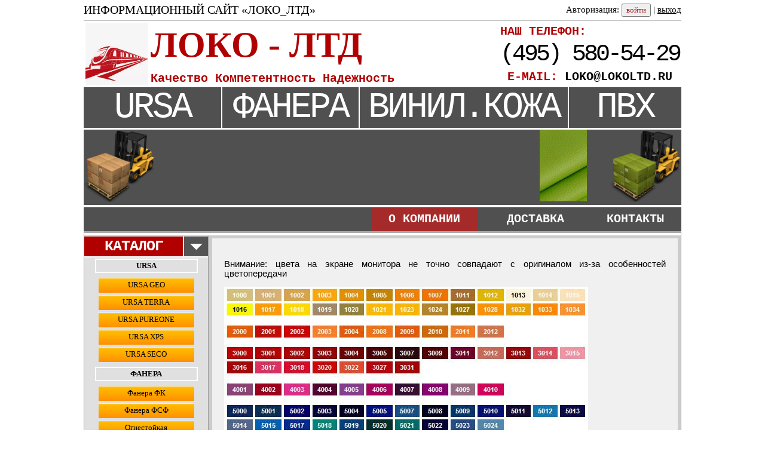

--- FILE ---
content_type: text/html
request_url: http://lokoltd.ru/index.php?season=3&page=31
body_size: 5070
content:
<!DOCTYPE HTML PUBLIC "-//W3C//DTD HTML 4.01//EN" "http://www.w3.org/TR/html4/strict.dtd">
<HTML xml:lang="ru" lang="ru" xmlns="http://www.w3.org/1999/xhtml">


<HEAD>
	<LINK rel="shortcut icon" href="http://bt.shweps.ru/img/currency_euro.ico" />
	<META NAME="Author" CONTENT="Samozvanov, http://shweps.ru">
	<META name="Copyright" content="&copy; 1975 SOFT SHWEPS">
	<META HTTP-EQUIV="Content-Type" CONTENT="text/html; charset=windows-1251">
	<META http-equiv="content-Language" content="en,ru">
	<META NAME="keywords" CONTENT="LOKOLTD">
	<META HTTP-EQUIV="imagetoolbar" CONTENT="no">
	<META http-equiv="Cache-Control" content="no-store,no-cache,must-revalidate">
	<META http-equiv="Pragma" content="no-cache">
    	<META http-equiv="Expires" content="Tue, 1 Jan 2000 00:00:00 GMT">	
	<META NAME="Document-state" CONTENT="Dynamic"> 
	<META name="Resource-type" content="Document">
	<META NAME="robots" CONTENT="noarchive">
	<META NAME="description" CONTENT=" Продажа материалов для отделки вагонов и не только.">
	<TITLE>Официальный сайт компании ЛОКО-ЛТД.</TITLE>
</HEAD>

<style>
body {font-family:Tahoma;font-size:10pt;color: #01739D;background-color: #FFFFFF}
td {font-family:Arial; color: #000000; font-size: 10pt;empty-cells: show;}
th {font-family:Arial; background-color:#ff6600; color: #000000; font-size: 12pt;padding: 3px;}
select {font-family:Tahoma; background-color: #C0C0C0; color: brown; font-size: 10pt;}
input {font-family:Tahoma; color: brown; font-size: 10pt;}
a.menu {font-family:Tahoma; font-size: 12pt;}
td.stroka {font-family:Tahoma; font-size: 20pt;}
p.tab {text-indent: 40px;}
</style>

<BODY TOPMARGIN="0" LEFTMARGIN="0" RIGHTMARGIN="0" BOTTOMMARGIN="0" MARGINHEIGHT="0" MARGINWIDTH="0" LINK="black" ALINK="black" VLINK="black" BGCOLOR="#C0C0C0" >

<!-- Шапка -->
<TABLE BORDER="0" CELLSPACING="0" CELLPADDING="0" ALIGN="center" WIDTH="1000" HEIGHT="100%" BGCOLOR="#FFFFFF">
<!-- Авторизация-->
<tr height=35>
<td align="left" style="border-bottom: 1px solid silver;font-size:20px;color:COLOR_C;font-family:Tahoma;">ИНФОРМАЦИОННЫЙ САЙТ &laquo;ЛОКО_ЛТД&raquo;</td>
<td align="right" style="border-bottom: 1px solid silver;font-size:15px;color:COLOR_C;font-family:Tahoma;">
    Авторизация: <input type="button" value="войти" onClick=Click_Show('autorezation') />&nbsp;|&nbsp;<a href="http://yandex.ru/">выход</a>
</td>
</tr>
<tr><td colspan="2" align="center">
    <div style="display:none;position:fixed;TOP:300;" id="autorezation" align="center">
        <FORM NAME="registration" METHOD="post">
        <input type="hidden" name="url" value="" >
        <TABLE BORDER=0 CELLSPACING=10 CELLPADDING=0 STYLE="border:2px solid #aaaaaa;font-family:Tahoma;font-size:15px;" WIDTH="480" BGCOLOR="#E0E0E0" ALIGN="LEFT">
            <TR><TD ALIGN="left" colspan=2><big><b>Авторизоваться</b></big></TD></TR>
            <TR><TD ALIGN="left">Эл. почта: </TD ><TD ><input type="text" align="LEFT" name="mail" value="" SIZE="40" MAXLENGTH="60"></TD></TR>
            <TR><TD ALIGN="left">Пароль:</TD><TD ALIGN="LEFT"><input type="password" align="CENTER" name="password" value="" SIZE="40" MAXLENGTH="10"></TD></TR>    
            <TR><TD ALIGN="CENTER" align="right"><input type="submit" name="enter" value="войти"></TD><TD align="center"><input type="submit" name="remember" value="забыли пароль?" ></TD></TR>
            <TR><TD ALIGN="justify" colspan=2><small>Если забыли пароль, введите в поле "Эл. почта" Ваш почтовый адрес и нажмите кнопку "Забыли пароль?". Ваш пароль будет выслан по указаному Вами адресу.</small></TD></TR>

        </TABLE>
        </FORM>    
    </div>
</td></tr>

<tr><td>
    <table >
    <tr><td rowspan="2" valign="bottom" height="105"><img valign="bottom" height="105" border=0 src="img/logo.jpg"></td><td align="left" style="font-size:60px;color:#B00000 ;font-weight:900;font-family:Tahoma;"><b>ЛОКО - ЛТД</b></td></tr>
    <tr><td align="left"  valign="bottom" style="font-size:20px;color:#B00000 ;font-weight:900;font-family:Courier New;">Качество Компетентность Надежность</td></tr>
    </table>
</td>
<td align="right">
    <table >
        <tr><td align="left" style="font-size:20px;color:#B00000 ;font-weight:900;font-family:Courier New;">НАШ ТЕЛЕФОН:</td></tr>
        <tr><td align="center" style="font-size:40px;color:COLOR_C;font-weight:450;font-family:Courier New;letter-spacing:-4px;"><!--<a href="skype:Shweps1975?call"><img style="vertical-align: middle;" border=0 title="бесплатный звонок через SKYPE" src="http://mystatus.skype.com/mediumicon/Shweps1975" style="border: none;" width="40" height="40" alt="Мой статус" /></a>--> (495) 580-54-29</td></tr>
        <tr><td align="center" style="font-size:20px;color:COLOR_C;font-weight:900;font-family:Courier New;"><font color="#B00000 ">E-MAIL:</font> LOKO@LOKOLTD.RU</td></tr>
    </table>
</td></tr>
</TABLE>

<!-- Банеры -->
<TABLE BORDER="0" CELLSPACING="0" CELLPADDING="0" ALIGN="center" WIDTH="1000" HEIGHT="100%" BGCOLOR="#505050" style="BORDER-BOTTOM:3px solid #ffffff;" ><A NAME="BASE1"></A>
<tr style="font-size:60px;color:white;font-weight:450;font-family:Courier New;letter-spacing:-4px;">
    <td align="center" width="23%" onmouseover="onm(this,'BROWN')" onmouseout="onm(this,'#505050')" onClick="onm(this,'#FFCC99')"><A STYLE='font-size:60px;color:white;font-family:Courier New;letter-spacing:-4px;text-decoration: none;' HREF='index.php?page=10&season' TITLE="URSA GLASSWOOL.">URSA</a></td>
    <td align="center" width="23%" onmouseover="onm(this,'GOLD')" style="BORDER-LEFT:2px solid #ffffff;" onmouseout="onm(this,'#505050')" onClick="onm(this,'#FDE910')"><a style="font-size:60px;color:white;font-family:Courier New;letter-spacing:-4px;text-decoration: none;" HREF='index.php?page=20&season'TITLE="Фанера.">ФАНЕРА</a></td>
    <td align="center" width="35%" onmouseover="onm(this,'GREEN')" style="BORDER-LEFT:2px solid #ffffff;" onmouseout="onm(this,'#505050')" onClick="onm(this,'#BEF574')"><A STYLE='font-size:60px;color:white;font-family:Courier New;letter-spacing:-4px;text-decoration: none;' HREF='index.php?page=30&season'TITLE="Винилискожа обивочная.">ВИНИЛ.КОЖА</a></td>
    <td align="center" width="19%" onmouseover="onm(this,'NAVY')" style="BORDER-LEFT:2px solid #ffffff;" onmouseout="onm(this,'#505050')" onClick="onm(this,'#55AAFF')"><A STYLE='font-size:60px;color:white;font-family:Courier New;letter-spacing:-4px;text-decoration: none;' HREF='index.php?page=40&season#BASE1' TITLE="ЛИНОЛЕУМ поливинилхлоридный.">ПВХ</a></td>
</tr>
</TABLE>

<!-- Картинки -->
<TABLE BORDER="0" CELLSPACING="0" CELLPADDING="0" ALIGN="center" WIDTH="1000" HEIGHT="100%" STYLE="BORDER:0px solid #aaaaaa" >

<tr valign="middle" BGCOLOR="#505050" >
    <td align="left"><img height="120" src="img/cargo1.png""></td> 
    <td align="center">
    <marquee width="90%" direction="left" behavior="alternate" loop="3">
        <img height="120" src="img/stat1.jpg">
        <img height="120" src="img/din4.jpg">
        <img height="120" src="img/din5.jpg">
        <img height="120" src="img/din6.jpg">
        <img height="120" src="img/din7.jpg">
        <img height="120" src="img/stat2.jpg">
    </marquee>
    </td>
    <td align="right"><img height="120" src="img/cargo2.png"></td>  
</tr>
</TABLE>

<TABLE BORDER="0" CELLSPACING="0" CELLPADDING="2" ALIGN="center" WIDTH="1000" HEIGHT="100%" BGCOLOR="#505050" STYLE="BORDER-TOP:4px solid #ffffff;BORDER-BOTTOM:2px solid #aaaaaa" ><A NAME="BASE2">
<!-- Верхняя строка-->
<tr HEIGHT="40" valign="MIDDLE">
    <td WIDTH="50%">&nbsp;</td>
    <td width="18%" BGCOLOR="BROWN" width=150 align="center" onClick="onm(this,'COLOR_D')" onmouseover="onm(this,'#A0A0A0')" onmouseout="onm(this,'')"><a href="index.php?page=1" style="font-size:20px;color:white;font-weight:900;font-family:Courier New;text-decoration: none;">О КОМПАНИИ</a></td>
    <td>&nbsp;</td>
    <td WIDTH="18%"BGCOLOR="#505050" align="center" onClick="onm(this,'COLOR_D')" onmouseover="onm(this,'#A0A0A0')" onmouseout="onm(this,'')"><a href="index.php?page=2" style="font-size:20px;color:white;font-weight:900;font-family:Courier New;text-decoration: none;">ДОСТАВКА</a></td>
    <td>&nbsp;</td>
    <td WIDTH="18%"BGCOLOR="#505050" align="center" onClick="onm(this,'COLOR_D')" onmouseover="onm(this,'#A0A0A0')" onmouseout="onm(this,'')"><a href="index.php?page=3" style="font-size:20px;color:white;font-weight:900;font-family:Courier New;text-decoration: none;">КОНТАКТЫ</a></td>
    <td>&nbsp;</td>
</tr>
</TABLE>

<FORM METHOD="post" NAME="panel">
<TABLE BORDER="0" CELLSPACING="0" CELLPADDING="0" ALIGN="center" WIDTH="1000" HEIGHT="100%" STYLE="BORDER:1px solid #aaaaaa" >
<!-- Контактная строка -->

<TR><TD colspan=2 HEIGHT="100%">
<!-- Базовая WIDTH=1000 -->
<TABLE BORDER=0 CELLSPACING="0" CELLPADDING="0" BGCOLOR="#79BBF8" WIDTH="100%" HEIGHT="600" STYLE="BORDER-TOP:4px solid #ffffff;">
	<TR >
	<!-- левая колонка -->
	<TD WIDTH="20%" HEIGHT="100%" ALIGN="center" VALIGN="TOP" BGCOLOR="#CCCCCC">


	<TABLE CELLSPACING=0 CELLPADDING=0 BORDER=0 BORDERCOLOR="#ffffff" WIDTH="100%"  BGCOLOR="#FFFFFF" STYLE="BORDER-TOP:2px solid #CCCCCC;border-right: 2px solid #AAAAAA;">
	<FORM NAME="view_catalog" METHOD="post">
	<input type="hidden" name="page" value=4>

	<!-- Каталог. Шапка -->
	<TR HEIGHT=35 onClick=Click_Show('CATALOG')>
	    <TD align="center" BGCOLOR="#B00000 " STYLE="font-size:25px;color:black;font-weight:450;font-family:Courier New;letter-spacing:-1px;BORDER-RIGHT:2px solid #FFFFFF;BORDER-BOTTOM:2px solid #FFFFFF;" onmouseover="onm(this,'#A0A0A0')" onmouseout="onm(this,'#B00000 ')"><font color="white"><b>КАТАЛОГ </b></TD>
	    <TD BACKGROUND='img/trangle.png' title='раскрыть|свернуть' alt='раскрыть|свернуть' width=40 STYLE="BORDER-BOTTOM:2px solid #FFFFFF;">&nbsp;</TD>
	</TR>
	<!-- Коллекции и типы-->
	<TR>
	    <TD colspan=2 align="center" valign="top">
	    <TABLE BORDER=0 CELLSPACING=0 CELLPADDING=0 BGCOLOR="#E0E0E0" WIDTH="100%" >
		<TR><TD align="CENTER">
			<!--<DIV ID='CATALOG' style='document.all[name].style.display=''';  >-->
			<DIV ID='CATALOG' >
			<TABLE BORDER=0 CELLSPACING=2 CELLPADDING=2 >
					<!--выводим название коллекции-->

					<TR><TD  VALIGN="MIDDLE" ALIGN="CENTER"  STYLE='BORDER:2px solid #FFFFFF;font-family:Tahoma;font-size:10pt;' ><b><A STYLE='text-decoration: none;' HREF='index.php?page=10&season' TITLE="URSA GLASSWOOL.">URSA</a></b></TD></TR>
					<TR><TD align="CENTER">
						<!--выводим название категории-->
						<TABLE BORDER=0 CELLSPACING=4 CELLPADDING=0 >
				                        <TR ALIGN="CENTER" VALIGN="MIDDLE"><TD WIDTH="160" HEIGHT="25" BACKGROUND="img/nav.png" ><A STYLE='text-decoration:none;font-family:Tahoma;font-size:10pt;' HREF='index.php?season=1&page=11#BASE1'>URSA GEO</A>				                        <TR ALIGN="CENTER" VALIGN="MIDDLE"><TD WIDTH="160" HEIGHT="25" BACKGROUND="img/nav.png" ><A STYLE='text-decoration:none;font-family:Tahoma;font-size:10pt;' HREF='index.php?season=1&page=12#BASE1'>URSA TERRA</A>				                        <TR ALIGN="CENTER" VALIGN="MIDDLE"><TD WIDTH="160" HEIGHT="25" BACKGROUND="img/nav.png" ><A STYLE='text-decoration:none;font-family:Tahoma;font-size:10pt;' HREF='index.php?season=1&page=13#BASE1'>URSA PUREONE</A>				                        <TR ALIGN="CENTER" VALIGN="MIDDLE"><TD WIDTH="160" HEIGHT="25" BACKGROUND="img/nav.png" ><A STYLE='text-decoration:none;font-family:Tahoma;font-size:10pt;' HREF='index.php?season=1&page=14#BASE1'>URSA XPS</A>				                        <TR ALIGN="CENTER" VALIGN="MIDDLE"><TD WIDTH="160" HEIGHT="25" BACKGROUND="img/nav.png" ><A STYLE='text-decoration:none;font-family:Tahoma;font-size:10pt;' HREF='index.php?season=1&page=15#BASE1'>URSA SECO</A>						</TABLE>
					</TD></TR>


					<TR><TD  VALIGN="MIDDLE" ALIGN="CENTER"  STYLE='BORDER:2px solid #FFFFFF;font-family:Tahoma;font-size:10pt;' ><b><a style="text-decoration: none;" HREF='index.php?page=20&season'TITLE="Фанера.">ФАНЕРА</a></b></TD></TR>
					<TR><TD align="CENTER">
						<!--выводим название категории-->
						<TABLE BORDER=0 CELLSPACING=4 CELLPADDING=0 >
				                        <TR ALIGN="CENTER" VALIGN="MIDDLE"><TD WIDTH="160" HEIGHT="25" BACKGROUND="img/nav.png" ><A STYLE='text-decoration:none;font-family:Tahoma;font-size:10pt;' HREF='index.php?season=2&page=21#BASE1'>Фанера ФК</A>				                        <TR ALIGN="CENTER" VALIGN="MIDDLE"><TD WIDTH="160" HEIGHT="25" BACKGROUND="img/nav.png" ><A STYLE='text-decoration:none;font-family:Tahoma;font-size:10pt;' HREF='index.php?season=2&page=22#BASE1'>Фанера ФСФ</A>				                        <TR ALIGN="CENTER" VALIGN="MIDDLE"><TD WIDTH="160" HEIGHT="25" BACKGROUND="img/nav.png" ><A STYLE='text-decoration:none;font-family:Tahoma;font-size:10pt;' HREF='index.php?season=2&page=23#BASE1'>Огнестойкая</A>						</TABLE>
					</TD></TR>


					<TR><TD  VALIGN="MIDDLE" ALIGN="CENTER"  STYLE='BORDER:2px solid #FFFFFF;font-family:Tahoma;font-size:10pt;' ><b><A STYLE='text-decoration: none;' HREF='index.php?page=30&season'TITLE="Винилискожа обивочная.">ВИНИЛИСКОЖА</a></b></TD></TR>
					<TR><TD align="CENTER">
						<!--выводим название категории-->
						<TABLE BORDER=0 CELLSPACING=4 CELLPADDING=0 >
				                        <TR ALIGN="CENTER" VALIGN="MIDDLE"><TD WIDTH="160" HEIGHT="25" BACKGROUND="img/nav.png" STYLE='font-weight:900;BORDER-BOTTOM:4px solid #B00000 '><A STYLE='text-decoration:none;font-family:Tahoma;font-size:10pt;' HREF='index.php?season=3&page=31#BASE1'>ВИНИЛИСКОЖА</A>						</TABLE>
					</TD></TR>

					<TR><TD  VALIGN="MIDDLE" ALIGN="CENTER"  STYLE='BORDER:2px solid #FFFFFF;font-family:Tahoma;font-size:10pt;' ><b><a style="text-decoration: none;" HREF='index.php?page=40&season'TITLE="ПВХ.">ПВХ</a></b></TD></TR>
					<TR><TD align="CENTER">
						<!--выводим название категории-->
						<TABLE BORDER=0 CELLSPACING=4 CELLPADDING=0 >
				                        <TR ALIGN="CENTER" VALIGN="MIDDLE"><TD WIDTH="160" HEIGHT="25" BACKGROUND="img/nav.png" ><A STYLE='text-decoration:none;font-family:Tahoma;font-size:10pt;' HREF='index.php?season=4&page=41#BASE1'>ЛИНОЛЕУМ</A>				                        <TR ALIGN="CENTER" VALIGN="MIDDLE"><TD WIDTH="160" HEIGHT="25" BACKGROUND="img/nav.png" ><A STYLE='text-decoration:none;font-family:Tahoma;font-size:10pt;' HREF='index.php?season=4&page=42#BASE1'>ШНУР</A>				                        <TR ALIGN="CENTER" VALIGN="MIDDLE"><TD WIDTH="160" HEIGHT="25" BACKGROUND="img/nav.png" ><A STYLE='text-decoration:none;font-family:Tahoma;font-size:10pt;' HREF='index.php?season=4&page=43#BASE1'>МАТЕРИАЛ</A>				                        <TR ALIGN="CENTER" VALIGN="MIDDLE"><TD WIDTH="160" HEIGHT="25" BACKGROUND="img/nav.png" ><A STYLE='text-decoration:none;font-family:Tahoma;font-size:10pt;' HREF='index.php?season=4&page=44#BASE1'>ПЛЕНКА РУКАВ</A>						</TABLE>
					</TD></TR>

					<TR><TD  VALIGN="MIDDLE" ALIGN="CENTER"  STYLE='BORDER:2px solid #FFFFFF;font-family:Tahoma;font-size:10pt;' ><b>РАЗНОЕ</b></TD></TR>
					<TR><TD align="CENTER">
						<!--выводим название категории-->
						<TABLE BORDER=0 CELLSPACING=4 CELLPADDING=0 >
				                        <!--<TR ALIGN="CENTER" VALIGN="MIDDLE"><TD WIDTH="160" HEIGHT="25" BACKGROUND="img/nav.png" ><A STYLE='text-decoration:none;font-family:Tahoma;font-size:10pt;' HREF='index.php?season=4&page=51#BASE1'>ЭЛЕКТРОТЕХНИКА</A>				                        <TR ALIGN="CENTER" VALIGN="MIDDLE"><TD WIDTH="160" HEIGHT="25" BACKGROUND="img/nav.png" ><A STYLE='text-decoration:none;font-family:Tahoma;font-size:10pt;' HREF='index.php?season=4&page=52#BASE1'>РЕЗИНО ТЕХН.ИЗД.</A>							-->
				                        <TR ALIGN="CENTER" VALIGN="MIDDLE"><TD WIDTH="160" HEIGHT="25" BACKGROUND="img/nav.png" ><A STYLE='text-decoration:none;font-family:Tahoma;font-size:10pt;' HREF='index.php?season=4&page=53#BASE1'>ТКАНЬ ТАФ</A>				                        <TR ALIGN="CENTER" VALIGN="MIDDLE"><TD WIDTH="160" HEIGHT="25" BACKGROUND="img/nav.png" ><A STYLE='text-decoration:none;font-family:Tahoma;font-size:10pt;' HREF='index.php?season=4&page=54#BASE1'>ПЕНОПОЛИСТИРОЛ</A>				                        <TR ALIGN="CENTER" VALIGN="MIDDLE"><TD WIDTH="160" HEIGHT="25" BACKGROUND="img/nav.png" ><A STYLE='text-decoration:none;font-family:Tahoma;font-size:10pt;' HREF='index.php?season=4&page=55#BASE1'>МЫЛО</A>						</TABLE>
					</TD></TR>


			</TABLE>
	        </DIV>
		</TD>
	    </TR>
		</TABLE>
	    </TD>
	</TR>
	
	</FORM>
	</TABLE>
	<br />


	<!-- Авторизация  require "inc/identification.php";			-->
            <!-- Поиск require "inc/find.php";            -->
	
	</TD>

	<!-- центральная -->
	<TD WIDTH="75%" HEIGHT="100%" ALIGN="LEFT" VALIGN="TOP" BGCOLOR="#CCCCCC">
			<!-- здесь выводится основная информация-->
			<TABLE BORDER=0 CELLPADDING=20 CELLSPACING=5  WIDTH="100%" HEIGHT="100%">
				<TR>
					<TD VALIGN="TOP" ALIGN="LEFT" STYLE="font-size: 11pt;color: BLACK;background-color: #F0F0F0;text-align:justify;">
					<!-- контент -->

					<p>Внимание: цвета на экране монитора не точно совпадают с оригиналом из-за особенностей цветопередачи </p>

<p><img src="img/color.jpg"></p>

<img src="img/texture/1.jpg" title="тиснение 84">
<img src="img/texture/2.jpg" title="тиснение 100">
<img src="img/texture/3.jpg" title="тиснение Alamo BHT">
<img src="img/texture/4.jpg" title="тиснение Loredo BSC 100">
<img src="img/texture/5.jpg" title="тиснение Petalo Rustica">
<img src="img/texture/6.jpg" title="тиснение Dollaro BSC">
<img src="img/texture/7.jpg" title="тиснение Coventry BSC 100">
<img src="img/texture/8.jpg" title="тиснение Formula BSC 100">
<img src="img/texture/9.jpg" title="тиснение Rustica BHT">
<img src="img/texture/10.jpg" title="тиснение Nexus BSC 100">
<img src="img/texture/11.jpg" title="тиснение UC Arizona SSUO">
<img src="img/texture/12.jpg" title="тиснение 4385">
<img src="img/texture/13.jpg" title="тиснение 4934">


					</TD>
				</TR>
			</TABLE>
		</TD>
		<!-- правая колонка -->
	</TR>
</TABLE>

</TD></TR>

<TR><TD  WIDTH="100%" ALIGN="left" BGCOLOR="#C0C0C0" colspan=2 >
            <!-- счетчики и дружеские сайты-->

<!--Rating@Mail.ru counter-->
<script language="javascript"><!--
d=document;var a='';a+=';r='+escape(d.referrer);js=10;//--></script>
<script language="javascript1.1"><!--
a+=';j='+navigator.javaEnabled();js=11;//--></script>
<script language="javascript1.2"><!--
s=screen;a+=';s='+s.width+'*'+s.height;
a+=';d='+(s.colorDepth?s.colorDepth:s.pixelDepth);js=12;//--></script>
<script language="javascript1.3"><!--
js=13;//--></script><script language="javascript" type="text/javascript"><!--
d.write('<a href="http://top.mail.ru/jump?from=2080345" target="_top">'+
'<img src="http://de.cb.bf.a1.top.mail.ru/counter?id=2080345;t=224;js='+js+
a+';rand='+Math.random()+'" alt="Рейтинг@Mail.ru" border="0" '+
'height="31" width="88"><\/a>');if(11<js)d.write('<'+'!-- ');//--></script>
<noscript><a target="_top" href="http://top.mail.ru/jump?from=2080345">
<img src="http://de.cb.bf.a1.top.mail.ru/counter?js=na;id=2080345;t=224" 
height="31" width="88" border="0" alt="Рейтинг@Mail.ru"></a></noscript>
<script language="javascript" type="text/javascript"><!--
if(11<js)d.write('--'+'>');//--></script>
<!--// Rating@Mail.ru counter-->

</TD></TR>
</TABLE>

</FORM>

<SCRIPT LANGUAGE="JAVASCRIPT">
function onm(th, bgcolor){
	th.style.backgroundColor=bgcolor;
}

function Click_Show(id){
if (document.getElementById(id).style.display == "none")

{
document.getElementById(id).style.display='';
document.images["img_"+id].src='img/minus.gif';
}
else
{
  document.getElementById(id).style.display = "none";
  document.images["img_"+id].src="img/plus.gif";
  }
}
function Foto_Show(name){
        if  (document.images["img_"+name].width>document.images["img_"+name].height) 
        {
        document.images["main_foto"].width=480; 
        document.images["main_foto"].height=480*document.images["img_"+name].height/document.images["img_"+name].width;}
        else 
        {
        document.images["main_foto"].height=480;
   		document.images["main_foto"].width=480*document.images["img_"+name].width/document.images["img_"+name].height;}

        document.images["main_foto"].src=document.images["img_"+name].src;
}
</SCRIPT>

</BODY>
</HTML>